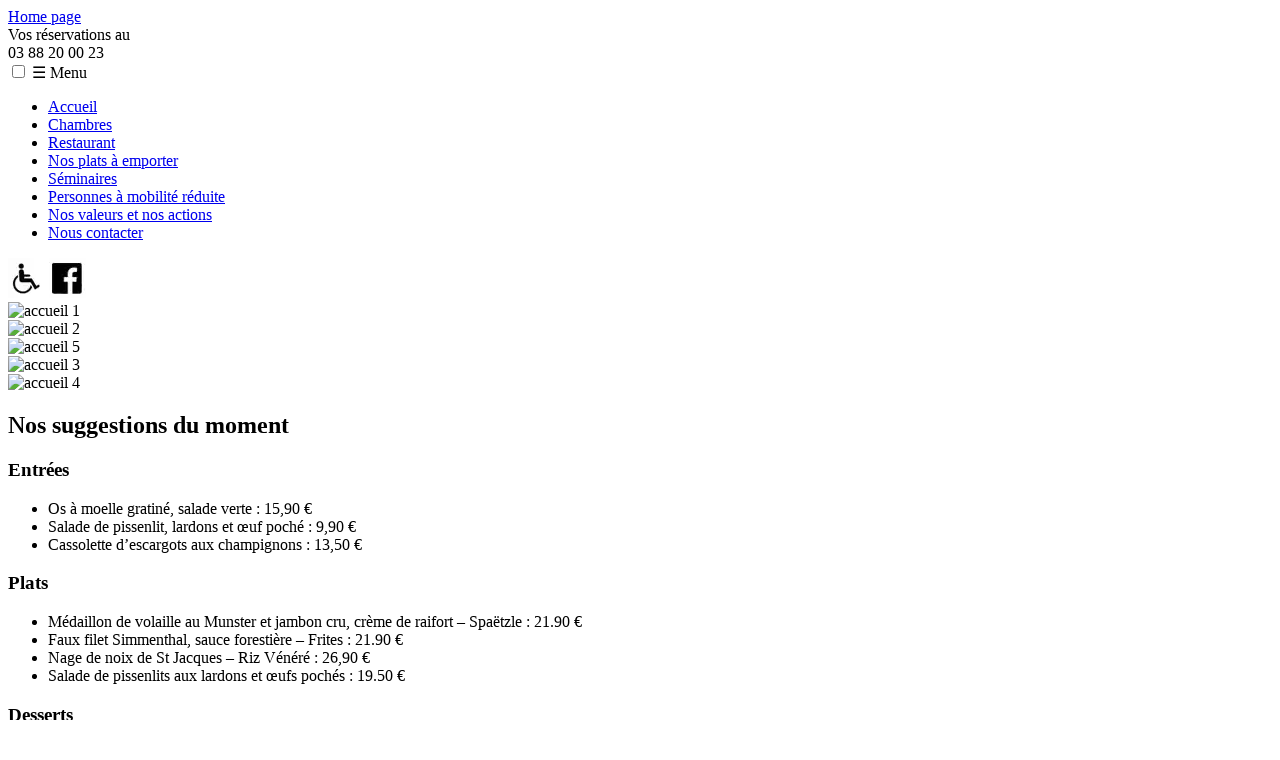

--- FILE ---
content_type: text/html; charset=UTF-8
request_url: https://www.hotel-de-paris.net/accueil.html?hp=1&sid=1686334437
body_size: 6617
content:
					
					
<!--HTML--><!DOCTYPE html>  <html class="not_ie  css3 desktop front " lang="Fr">        <!--OUT TESTING PRE-HEAD-->    <!--OUT TESTING PRE-HEAD-->          <!--HEAD--><head>              <!--META GENERAL-->        <meta http-equiv="Content-Type" content="text/html; charset=UTF-8">        <meta name="author" content="Ludovic TURLIN - 2015">        <!--META GENERAL-->                  <!--META SEO-->        <meta name="keywords" content="">        <meta name="description" content="">        <!--META SEO-->                          <!--OPEN GRAPH-->        <meta property="og:locale" content="Accueil"/>        <meta property="og:title" content="Accueil"/>        <meta property="og:type" content="website"/>        <meta property="og:site_name" content="hotel-de-paris"/>        <meta property="og:url" content="http://www.hotel-de-paris.net/http://www.hotel-de-paris.net/accueil.html"/>        <meta property="og:description" content=""/>                <meta property="og:image" content="/media/websites/hotel-de-paris/moment-a-vous/restaurant-1.jpg"/>                                 <meta property="og:image" content="https://www.hotel-de-paris.net/media/websites/hotel-de-paris/moment-a-vous/restaurant-1.jpg"/>                                       <meta property="article:modified_time" content="2025-08-24 22:55:16"/>                        <!--OPEN GRAPH-->                      <!--PRECONNECT-->        <link rel="preconnect" href="https://css.optim-ease.fr">        <link rel="preconnect" href="https://js.optim-ease.fr">        <link rel="preconnect" href="https://media.optim-ease.fr">        <!--PRECONNECT-->                  <!--VIEWPORT-->                  <meta name="viewport" content="width=device-width, initial-scale=1.0">                 <!--VIEWPORT-->          <!--ROBOTS-->        <meta name="robots" content="index, follow">        <!--ROBOTS-->                  <meta name="google-site-verification" content="MXbQESYUN9Ajzt6wMJLOiEagbD-WGPC6QYWIakRNrlQ"/>        <!--META-->                          <!--CANONICAL URL-->        <link rel="canonical" href="http://www.hotel-de-paris.net/http://www.hotel-de-paris.net/accueil.html">        <!--CANONICAL URL-->                          <!--TITLE-->        <title>Accueil</title>        <!--TITLE-->                      <!--GOOGLE FONTS-->                         <!--             <link href='https://fonts.googleapis.com/css?family=Open+Sans:300,400,700' rel='stylesheet'>        <link href="https://fonts.googleapis.com/css?family=Source+Sans+Pro:600" rel="stylesheet">  -->                     <!--GOOGLE FONTS-->                          <!--GOOGLE BREADCRUMB -->              <!--JSON-LD-->    <!--JSON-LD-->         <!--GOOGLE BREADCRUMB -->                          <!--FAVICON-->                          <link rel="icon" type="image/png" href="/websites/hotel-de-paris/interface/favicon/favicon.webp"/>         <!--FAVICON-->                      <!--CSS-->            <!-- ON READY -->    <script  nonce="EDNnf03nceIOfn39fn3e9h3sdfa">             function transform_onready(fn)        {var d=document; (d.readyState=='loading')?d.addEventListener('DOMContentLoaded',fn):fn();        }         </script>    <!-- ON READY -->                                <!--INCLUSION DES FICHIERS CSS <link href="">-->        <link rel="stylesheet" href="/var/cache/css/websites/screen/hotel-de-paris.css" media="screen"/><link rel="stylesheet" href="/var/cache/css/websites/printer/hotel-de-paris.css" media="print"/>        <!--INCLUSION DES FICHIERS CSS <link href="">-->                                                                                   <!--CSS-->                  <!--JAVASCRIPT-->                         <!-- DETECTION NAVIGATEUR -->                 <!-- DETECTION NAVIGATEUR -->          <!-- SECURISATION DES URL -->                <script nonce="EDNnf03nceIOfn39fn3e9h3sdfa"> var debugage_display_ajax_file = false;    var is_querystring_secured = false;     var global_all_gets ={};     var suppliers_http_get = ""; var gets = "";      var suppliers_http_post = ""; var posts = "";            </script>                <!-- SECURISATION DES URL -->          <!-- DETECTION SCRUM WEBSOCKET -->                <!-- DETECTION SCRUM WEBSOCKET -->                      <!-- PLEASEWAIT JS SRC -->                <!-- PLEASEWAIT JS SRC -->                             <!-- INCLUSION DES FICHIERS JS VIA LA BALISE <script src=''> -->                <!-- INCLUSION DES FICHIERS JS VIA LA BALISE <script src=''> -->                          <!-- CODES JAVASCRIPT LITTERAUX -->                                          <!-- PLEASEWAIT -->                        <!--CODE JAVASCRIPT "PLEASEWAIT"-->              <!-- PLEASEWAIT -->          <!-- BACKGROUND-SLIDER (FRONT-OFFICE) -->                 <!-- BACKGROUND-SLIDER (FRONT-OFFICE) -->          <!--LISEUSE PDF (FRONT-OFFICE) -->                <!--LISEUSE PDF (FRONT-OFFICE) -->                      <!-- CODEMIRROR -->                <!-- CODEMIRROR -->                      <!-- TINYMCE (BACK-OFFICE OU FRONT-OFFICE PREVIEWING) -->                <!-- TINYMCE (BACK-OFFICE OU FRONT-OFFICE PREVIEWING) -->                      <!-- TINYMCE (BACK-OFFICE OU FRONT-OFFICE PREVIEWING) -->                <!-- TINYMCE (BACK-OFFICE OU FRONT-OFFICE PREVIEWING) -->                  <!-- GOOGLE ANALYTICS -->                <!-- GOOGLE ANALYTICS -->                          <!-- GOOGLE RECAPTCHA -->                <!-- GOOGLE RECAPTCHA -->                                   <!-- "PROMPT" AFFICHANT LES "FIELD ATTRIBUTE LABEL" QUAND ON CLIQUE DESSUS -->                <!-- "PROMPT" AFFICHANT LES "FIELD ATTRIBUTE LABEL" QUAND ON CLIQUE DESSUS -->                 <!-- LAZYLOADER -->         <!-- LAZYLOADER -->         <!--JAVASCRIPT-->                          <!-- CSS LITTERAUX -->                      <!-- CSS LITTERAUX -->         </head>    <!--HEAD-->              <!--OUT TESTING POST-HEAD-->            <!--OUT TESTING POST-HEAD-->                      <!--BODY-->    <body class=" front_office module_pages E_id_7979 page_name_accueil agregator summarized  unconnected_member unbasketed unfullwidth_visuel_top_content javascripted"  data-office="front_office">                              <!--NOSCRIPT-->        <noscript>Attention : votre navigateur ne supporte pas Javascript. Ce site ne pourra pas s'afficher correctement. Mettez à jour votre navigateur ou utilisez-en un autre pour afficher correctement ce site.</noscript>    <!--NOSCRIPT-->           <div id="page" class="one_col">                      <!-- HEADER -->                           <!--HEADER-->        <header id="header" role="banner">                              <!--LOGO-->            <div id="header_logo">                             <a tabindex="1" href="http://www.hotel-de-paris.net/accueil.html?hp=1&sid=1768981170" title="Retour à la page d'accueil" aria-label="Retour &agrave; la page d'accueil"><span>Home page</span></a>                             </div>                 <!--LOGO-->                                  <div class="phone">            <span class="title">Vos réservations au</span><br/>            <span class="text">03 88 20 00 23</span>                                      </div>                                      <!--MENU-->            <div id="horizontal_menu">                                       <!--CHECKBOX POUR LA VERSION "RESPONSIVE"--><input type="checkbox" id="show-menu-horizontal" class="show_menu" role="button" aria-pressed="true" aria-label="Cliquez sur la touche ESPACE de votre clavier pour ouvrir le menu d&eacute;roulant et afficher les sous-pages associ&eacute;es &agrave; la page:" tabindex="2">    <label for="show-menu-horizontal" class="show-menu-horizontal burger_menu_icon"> ☰ Menu               </label><!--CHECKBOX POUR LA VERSION "RESPONSIVE"-->         <!--TREE MENU--><nav class="tree front_office horizontal_menu vertical"  aria-label="Barre de navigation principale permettant de consulter l'ensemble des pages du site"> <ul class="level_1"><li id="node_7979" class="active level_1 li_7979 without_children">    <!--LIEN DU MENU LI-->   <a aria-expanded="false" role="button" tabindex="3"  class="level_1 current" href="http://www.hotel-de-paris.net/accueil.html?sid=1768981170">       Accueil       </a>   <!--LIEN DU MENU LI--></li><li id="node_7993" class="active level_1 li_7993 without_children">    <!--LIEN DU MENU LI-->   <a aria-expanded="false" role="button" tabindex="14"  class="level_1" href="http://www.hotel-de-paris.net/chambres.html?sid=1768981170">       Chambres       </a>   <!--LIEN DU MENU LI--></li><li id="node_7996" class="active level_1 li_7996 without_children">    <!--LIEN DU MENU LI-->   <a aria-expanded="false" role="button" tabindex="15"  class="level_1" href="http://www.hotel-de-paris.net/le-restaurant.html?sid=1768981170">       Restaurant       </a>   <!--LIEN DU MENU LI--></li><li id="node_8001" class="active level_1 li_8001 without_children">    <!--LIEN DU MENU LI-->   <a aria-expanded="false" role="button" tabindex="16"  class="level_1" href="http://www.hotel-de-paris.net/nos-plats-a-emporter.html?sid=1768981170">       Nos plats &#xE0; emporter       </a>   <!--LIEN DU MENU LI--></li><li id="node_7994" class="active level_1 li_7994 without_children">    <!--LIEN DU MENU LI-->   <a aria-expanded="false" role="button" tabindex="17"  class="level_1" href="http://www.hotel-de-paris.net/seminaires.html?sid=1768981170">       S&#xE9;minaires       </a>   <!--LIEN DU MENU LI--></li><li id="node_8000" class="active level_1 li_8000 without_children">    <!--LIEN DU MENU LI-->   <a aria-expanded="false" role="button" tabindex="20"  class="level_1" href="http://www.hotel-de-paris.net/mobilite-reduite.html?sid=1768981170">       Personnes &#xE0; mobilit&#xE9; r&#xE9;duite       </a>   <!--LIEN DU MENU LI--></li><li id="node_7999" class="active level_1 li_7999 without_children">    <!--LIEN DU MENU LI-->   <a aria-expanded="false" role="button" tabindex="21"  class="level_1" href="http://www.hotel-de-paris.net/nos-valeurs-et-nos-actions.html?sid=1768981170">       Nos valeurs et nos actions       </a>   <!--LIEN DU MENU LI--></li><li id="node_7995" class="active level_1 li_7995 without_children">    <!--LIEN DU MENU LI-->   <a aria-expanded="false" role="button" tabindex="22"  class="level_1" href="http://www.hotel-de-paris.net/nous-contacter.html?sid=1768981170">       Nous contacter       </a>   <!--LIEN DU MENU LI--></li></ul>             </nav><!--TREE MENU-->                           </div>            <!--MENU-->                                      <div class="logos">            <span><a href="http://www.hotel-de-paris.net/mobilite-reduite.html" title="lien vers la page Personnes à Mobilité Réduite"><img src="/websites/hotel-de-paris/interface/icones/handicap.webp" width="37" height="40" alt="Logo des personnes à mobilité réduite"/></a></span>            <span><a href="https://fr-fr.facebook.com/H%C3%B4tel-Restaurant-de-Paris-152766554755105/timeline/" target="facebbok" title="Lien vers notre compte Facebook"><img src="/websites/hotel-de-paris/interface/icones/facebook.webp" width="37" height="40" alt="logo Facebook"/></a></span>                                      </div>                  </header>          <!--HEADER-->                  <!-- HEADER -->                          <!-- BODY -->                    <!-- BODY -->        <div id="body" class="one_col">              <div id="body_columns" class="max_width"> <!-- FULL WIDTH ILLUSTRATION HEADER -->            <!--ILLUSTRATION HEADER CONTENT FULL WIDTH--><div class="full_width"><!--MODULE CAROUSEL : AFFFICHAGE DU CAROUSEL JS-->                       <!--CAROUSEL JS-->            <div class="hidden box carousel_slick carousel_slick_1 " role="region" aria-label="Diaporama Page d'accueil">                         <!--DIAPOSITIVES DE CAROUSEL SLICK-->      <!-- MODULE CAROUSEL SLIDE-->    <div class="flex_cell">         <div class="image">                     <img src="/media/websites/hotel-de-paris/diaporama/exterieur/exterieur-1.jpg" title="accueil 1" alt="accueil 1"  data-module="module_carousel"  style="width:100%; height:auto;"/>                     </div>             </div>    <!-- MODULE CAROUSEL SLIDE-->              <!-- MODULE CAROUSEL SLIDE-->    <div class="flex_cell">         <div class="image">                     <img src="/media/websites/hotel-de-paris/diaporama/restaurant/restaurant-2.jpg" title="accueil 2" alt="accueil 2"  data-module="module_carousel"  style="width:100%; height:auto;"/>                     </div>             </div>    <!-- MODULE CAROUSEL SLIDE-->              <!-- MODULE CAROUSEL SLIDE-->    <div class="flex_cell">         <div class="image">                     <img src="/media/websites/hotel-de-paris/diaporama/restaurant/terrasse-1.jpg" title="accueil 5" alt="accueil 5"  data-module="module_carousel"  style="width:100%; height:auto;"/>                     </div>             </div>    <!-- MODULE CAROUSEL SLIDE-->              <!-- MODULE CAROUSEL SLIDE-->    <div class="flex_cell">         <div class="image">                     <img src="/media/websites/hotel-de-paris/diaporama/plats/plat-8.jpg" title="accueil 3" alt="accueil 3"  data-module="module_carousel"  style="width:100%; height:auto;"/>                     </div>             </div>    <!-- MODULE CAROUSEL SLIDE-->              <!-- MODULE CAROUSEL SLIDE-->    <div class="flex_cell">         <div class="image">                     <img src="/media/websites/hotel-de-paris/diaporama/plats/plat-6.jpg" title="accueil 4" alt="accueil 4"  data-module="module_carousel"  style="width:100%; height:auto;"/>                     </div>             </div>    <!-- MODULE CAROUSEL SLIDE-->         <!--DIAPOSITIVES DE CAROUSEL SLICK-->              </div>            <!--CAROUSEL JS-->                                                 <!--MODULE CAROUSEL : AFFFICHAGE DU CAROUSEL JS--></div><!--ILLUSTRATION HEADER CONTENT FULL WIDTH--><!-- FULL WIDTH ILLUSTRATION HEADER -->                                     <!--CENTRAL COLUMN-->            <main id="body_column_central">                                        <div id="body_column_central_inner">                                                      <!--BREADCRUMB-->                                         <!--BREADCRUMB-->                                                            <!-- CONTENTS -->                    <!--DIV AGREGATOR--><div class="agregator e_id_7979"><!--DIV AGREGATOR--><div class="agregator e_id_7980"><!--TITRE DE LA PAGE AGRÉGÉE--><h2 class="title">Nos suggestions du moment</h2><!--TITRE DE LA PAGE AGRÉGÉE-->     <!--LABEL + TEXTE -->                         <article class="agregated table_like  width_33 one ">                                   <!--SUMMARY/IMAGE -->                              <div class="inner" style="">                                                                                                                        <!-- SUMMARY + LINK "MORE" -->                    <div class="text">                                                                      <!--AGREGATED SUMMARY LABEL-->                                                     <!--TITRE-->                            <h3 class="title">                                                                 Entrées                                                             </h3>                            <!--TITRE-->                                                     <!--AGREGATED SUMMARY LABEL-->                                                                              <!--SUMMARY"-->                        <ul><li>Os à moelle gratiné, salade verte : 15,90 €</li><li>Salade de pissenlit, lardons et œuf poché : 9,90 €</li><li>Cassolette d’escargots aux champignons : 13,50 €</li></ul>                        <!--SUMMARY"-->                                                                                                                </div>                    <!-- SUMMARY + LINK "MORE" -->                                                     </div>                                 <!--SUMMARY/IMAGE -->                 </article>             <!--LABEL + TEXTE -->         <!--LABEL + TEXTE -->                         <article class="agregated table_like  width_33 two ">                                   <!--SUMMARY/IMAGE -->                              <div class="inner" style="">                                                                                                                        <!-- SUMMARY + LINK "MORE" -->                    <div class="text">                                                                      <!--AGREGATED SUMMARY LABEL-->                                                     <!--TITRE-->                            <h3 class="title">                                                                 Plats                                                             </h3>                            <!--TITRE-->                                                     <!--AGREGATED SUMMARY LABEL-->                                                                              <!--SUMMARY"-->                        <ul><li>Médaillon de volaille au Munster et jambon cru, crème de raifort – Spaëtzle : 21.90 €</li><li>Faux filet Simmenthal, sauce forestière – Frites : 21.90 €</li><li>Nage de noix de St Jacques – Riz Vénéré : 26,90 €</li><li>Salade de pissenlits aux lardons et œufs pochés : 19.50 €</li></ul>                        <!--SUMMARY"-->                                                                                                                </div>                    <!-- SUMMARY + LINK "MORE" -->                                                     </div>                                 <!--SUMMARY/IMAGE -->                 </article>             <!--LABEL + TEXTE -->         <!--LABEL + TEXTE -->                         <article class="agregated table_like  width_33 three ">                                   <!--SUMMARY/IMAGE -->                              <div class="inner" style="">                                                                                                                        <!-- SUMMARY + LINK "MORE" -->                    <div class="text">                                                                      <!--AGREGATED SUMMARY LABEL-->                                                     <!--TITRE-->                            <h3 class="title">                                                                 Desserts                                                             </h3>                            <!--TITRE-->                                                     <!--AGREGATED SUMMARY LABEL-->                                                                              <!--SUMMARY"-->                        <ul><li>Tartelette à la rhubarbe meringuée : 7 €</li><li>Macaron à la noisette, crème diplomate au rhum, glace rhum raisin : 7,50 €</li></ul>                        <!--SUMMARY"-->                                                                                                                </div>                    <!-- SUMMARY + LINK "MORE" -->                                                     </div>                                 <!--SUMMARY/IMAGE -->                 </article>             <!--LABEL + TEXTE -->         <!--LABEL + TEXTE -->                         <article class="agregated table_like  width_100 ">                                   <!--SUMMARY/IMAGE -->                              <div class="inner" style="">                                                                                                                        <!-- SUMMARY + LINK "MORE" -->                    <div class="text">                                                                      <!--AGREGATED SUMMARY LABEL-->                                                     <!--TITRE-->                            <h3 class="title">                                                                 Menu du jour                                                             </h3>                            <!--TITRE-->                                                     <!--AGREGATED SUMMARY LABEL-->                                                                              <!--SUMMARY"-->                        <p>Menu complet (entrée + plat + dessert) : 17.50 €<br/>Entrée + plat OU plat + dessert : 14.90 €</p>                        <!--SUMMARY"-->                                                                                                                </div>                    <!-- SUMMARY + LINK "MORE" -->                                                     </div>                                 <!--SUMMARY/IMAGE -->                 </article>             <!--LABEL + TEXTE -->  </div><!--DIV AGREGATOR--><!--DIV AGREGATOR--><div class="agregator e_id_7981" style=" background:#eee9e0; color:#000000;"><!--TITRE DE LA PAGE AGRÉGÉE--><h2 class="title">Votre moment à vous</h2><!--TITRE DE LA PAGE AGRÉGÉE-->     <!--LABEL + TEXTE -->                         <article class="agregated table_like  width_33 one ">                                   <!--SUMMARY/IMAGE -->                              <div class="inner" style=" background-image:url(/media/websites/hotel-de-paris/moment-a-vous/restaurant-1.jpg); background-repeat: no-repeat; background-size:cover; ">                                                                                                                        <!-- SUMMARY + LINK "MORE" -->                    <div class="text">                                                                      <!--AGREGATED SUMMARY LABEL-->                                                     <!--TITRE-->                            <h3 class="title">                                                                 Restaurant                                                             </h3>                            <!--TITRE-->                                                     <!--AGREGATED SUMMARY LABEL-->                                                                              <!--SUMMARY"-->                        <p>Envie de passer un bon moment autour d'une bonne assiette ? Découvrez notre carte et tous ses plats entièrement <em>faits maison</em>.</p>                        <!--SUMMARY"-->                                                                                                                                                            <!--LIEN "EN SAVOIR +"-->                            <!--BOUTON EN SAVOIR PLUS--><!--LIEN "EN SAVOIR +"--><a href="http://www.hotel-de-paris.net/le-restaurant.html?sid=1768981170" class="button transition rounded "><span class="left">Découvrir</span><span class="right"> ►</span></a><!--LIEN "EN SAVOIR +"--> <!--BOUTON EN SAVOIR PLUS-->                            <!--LIEN "EN SAVOIR +"-->                                                                                                                                    </div>                    <!-- SUMMARY + LINK "MORE" -->                                                     </div>                                 <!--SUMMARY/IMAGE -->                 </article>             <!--LABEL + TEXTE -->         <!--LABEL + TEXTE -->                         <article class="agregated table_like  width_33 two ">                                   <!--SUMMARY/IMAGE -->                              <div class="inner" style=" background-image:url(/media/websites/hotel-de-paris/moment-a-vous/soirees-themes.jpg); background-repeat: no-repeat; background-size:cover; ">                                                                                                                        <!-- SUMMARY + LINK "MORE" -->                    <div class="text">                                                                      <!--AGREGATED SUMMARY LABEL-->                                                     <!--TITRE-->                            <h3 class="title">                                                                 Plats à emporter                                                             </h3>                            <!--TITRE-->                                                     <!--AGREGATED SUMMARY LABEL-->                                                                              <!--SUMMARY"-->                        <p>Envie de manger "comme au restaurant" mais en restant chez vous ? Testez nos plats à emporter !</p>                        <!--SUMMARY"-->                                                                                                                                                            <!--LIEN "EN SAVOIR +"-->                            <!--BOUTON EN SAVOIR PLUS--><!--LIEN "EN SAVOIR +"--><a href="http://www.hotel-de-paris.net/nos-plats-a-emporter.html?sid=1768981170" class="button transition rounded "><span class="left">Découvrir</span><span class="right"> ►</span></a><!--LIEN "EN SAVOIR +"--> <!--BOUTON EN SAVOIR PLUS-->                            <!--LIEN "EN SAVOIR +"-->                                                                                                                                    </div>                    <!-- SUMMARY + LINK "MORE" -->                                                     </div>                                 <!--SUMMARY/IMAGE -->                 </article>             <!--LABEL + TEXTE -->         <!--LABEL + TEXTE -->                         <article class="agregated table_like  width_33 three ">                                   <!--SUMMARY/IMAGE -->                              <div class="inner" style=" background-image:url(/media/websites/hotel-de-paris/moment-a-vous/chambre-1.jpg); background-repeat: no-repeat; background-size:cover; ">                                                                                                                        <!-- SUMMARY + LINK "MORE" -->                    <div class="text">                                                                      <!--AGREGATED SUMMARY LABEL-->                                                     <!--TITRE-->                            <h3 class="title">                                                                 Hôtel de Paris **                                                             </h3>                            <!--TITRE-->                                                     <!--AGREGATED SUMMARY LABEL-->                                                                              <!--SUMMARY"-->                        <p>Besoin d'une pause le temps d'une étape ? Découvrez nos différentes chambres ainsi que leurs tarifs.</p>                        <!--SUMMARY"-->                                                                                                                                                            <!--LIEN "EN SAVOIR +"-->                            <!--BOUTON EN SAVOIR PLUS--><!--LIEN "EN SAVOIR +"--><a href="http://www.hotel-de-paris.net/chambres.html?sid=1768981170" class="button transition rounded "><span class="left">Découvrir</span><span class="right"> ►</span></a><!--LIEN "EN SAVOIR +"--> <!--BOUTON EN SAVOIR PLUS-->                            <!--LIEN "EN SAVOIR +"-->                                                                                                                                    </div>                    <!-- SUMMARY + LINK "MORE" -->                                                     </div>                                 <!--SUMMARY/IMAGE -->                 </article>             <!--LABEL + TEXTE -->  </div><!--DIV AGREGATOR-->     <!--LABEL + TEXTE -->                         <article class="agregated table_like  width_100 ">                                   <!--SUMMARY/IMAGE -->                              <div class="inner" style="">                                                                                                                        <!-- SUMMARY + LINK "MORE" -->                    <div class="text">                                                                      <!--AGREGATED SUMMARY LABEL-->                                                                                 <!--TITRE-->                            <h2 class="title">                                                                 Nos coups de coeur & émotions du moment                                                             </h2>                            <!--TITRE-->                                                                             <!--AGREGATED SUMMARY LABEL-->                                                                              <!--SUMMARY"-->                        <div class="module_news tinymce">          <!-- NEWS FRONT-OFFICE SUMMARY  -->    <div class="box module module_news  summary cache_php_front_disabled ">                             <!-- "THE" SUMMARY-->    <div class="box summary cache_php_front_disabled front_summary personalized_filtering_fields" data-count_es="7" data-count_total_es="7">                           <!--LISTE DES "CATEGORIES" DE SUMMARY--><!--LISTE DES "CATEGORIES" DE SUMMARY--> <!--SUMMARY HEADER--><a class="anchor" id="summary"></a><div class="buttons hidden" style="display:none;"><input type="submit" name="apply_submit" value="submit" style="display:none;"></div><!--SUMMARY HEADER--><!--BODY SUMMARY-->               <!--PAGE SUMMARY BODY FORM -->           <form class="summary table_like_flex" action="#" method="post">               <div class="summary table_like_flex">        <!--TREE FLAT-TREE UL-->   <ul class="tree flat news table_like" data-tree_displaying_mode="flat" data-database_table="news">      <!--TREE FLAT-TREE LI-->        <li class="width_25 table_like" data-tree_displaying_mode="flat" data-database_table="news" data-e_id="34">   <article class="table_like width_100">                                          <div class="inner">                                                       <!--IMAGE SUMMARY NEWS-->            <div class="backgrounded_image transition" style="background-image:url(/media/websites/hotel-de-paris/news/dsc00287.jpg);"></div>            <!--IMAGE SUMMARY NEWS-->            <!--TITLE SUMMARY NEWS-->    <h2 class="s">                actu 8            </h2>    <!--TITLE SUMMARY NEWS-->    <!--TEXT SUMMARY NEWS-->    <!--TEXT SUMMARY NEWS-->    <!--BUTTON SUMMARY NEWS-->    <!--BUTTON SUMMARY NEWS--></div></article>                    </li><li class="width_25 table_like" data-tree_displaying_mode="flat" data-database_table="news" data-e_id="32">   <article class="table_like width_100">                                          <div class="inner">                                                       <!--IMAGE SUMMARY NEWS-->            <div class="backgrounded_image transition" style="background-image:url(/media/websites/hotel-de-paris/news/dsc00244.jpg);"></div>            <!--IMAGE SUMMARY NEWS-->            <!--TITLE SUMMARY NEWS-->    <h2 class="s">                actu 6            </h2>    <!--TITLE SUMMARY NEWS-->    <!--TEXT SUMMARY NEWS-->    <!--TEXT SUMMARY NEWS-->    <!--BUTTON SUMMARY NEWS-->    <!--BUTTON SUMMARY NEWS--></div></article>                    </li><li class="width_25 table_like" data-tree_displaying_mode="flat" data-database_table="news" data-e_id="31">   <article class="table_like width_100">                                          <div class="inner">                                                       <!--IMAGE SUMMARY NEWS-->            <div class="backgrounded_image transition" style="background-image:url(/media/websites/hotel-de-paris/news/dsc00279.jpg);"></div>            <!--IMAGE SUMMARY NEWS-->            <!--TITLE SUMMARY NEWS-->    <h2 class="s">                actu 5            </h2>    <!--TITLE SUMMARY NEWS-->    <!--TEXT SUMMARY NEWS-->    <!--TEXT SUMMARY NEWS-->    <!--BUTTON SUMMARY NEWS-->    <!--BUTTON SUMMARY NEWS--></div></article>                    </li><li class="width_25 table_like" data-tree_displaying_mode="flat" data-database_table="news" data-e_id="30">   <article class="table_like width_100">                                          <div class="inner">                                                       <!--IMAGE SUMMARY NEWS-->            <div class="backgrounded_image transition" style="background-image:url(/media/websites/hotel-de-paris/news/dsc00264.jpg);"></div>            <!--IMAGE SUMMARY NEWS-->            <!--TITLE SUMMARY NEWS-->    <h2 class="s">                actu 4            </h2>    <!--TITLE SUMMARY NEWS-->    <!--TEXT SUMMARY NEWS-->    <!--TEXT SUMMARY NEWS-->    <!--BUTTON SUMMARY NEWS-->    <!--BUTTON SUMMARY NEWS--></div></article>                    </li><li class="width_25 table_like" data-tree_displaying_mode="flat" data-database_table="news" data-e_id="29">   <article class="table_like width_100">                                          <div class="inner">                                                       <!--IMAGE SUMMARY NEWS-->            <div class="backgrounded_image transition" style="background-image:url(/media/websites/hotel-de-paris/news/dsc00235.jpg);"></div>            <!--IMAGE SUMMARY NEWS-->            <!--TITLE SUMMARY NEWS-->    <h2 class="s">                actu 3            </h2>    <!--TITLE SUMMARY NEWS-->    <!--TEXT SUMMARY NEWS-->    <!--TEXT SUMMARY NEWS-->    <!--BUTTON SUMMARY NEWS-->    <!--BUTTON SUMMARY NEWS--></div></article>                    </li><li class="width_25 table_like" data-tree_displaying_mode="flat" data-database_table="news" data-e_id="28">   <article class="table_like width_100">                                          <div class="inner">                                                       <!--IMAGE SUMMARY NEWS-->            <div class="backgrounded_image transition" style="background-image:url(/media/websites/hotel-de-paris/news/chef.jpg);"></div>            <!--IMAGE SUMMARY NEWS-->            <!--TITLE SUMMARY NEWS-->    <h2 class="s">                actu 2            </h2>    <!--TITLE SUMMARY NEWS-->    <!--TEXT SUMMARY NEWS-->    <!--TEXT SUMMARY NEWS-->    <!--BUTTON SUMMARY NEWS-->    <!--BUTTON SUMMARY NEWS--></div></article>                    </li><li class="width_25 table_like" data-tree_displaying_mode="flat" data-database_table="news" data-e_id="27">   <article class="table_like width_100">                                          <div class="inner">                                                       <!--IMAGE SUMMARY NEWS-->            <div class="backgrounded_image transition" style="background-image:url(/media/websites/hotel-de-paris/news/dsc00273.jpg);"></div>            <!--IMAGE SUMMARY NEWS-->            <!--TITLE SUMMARY NEWS-->    <h2 class="s">                actu 1            </h2>    <!--TITLE SUMMARY NEWS-->    <!--TEXT SUMMARY NEWS-->    <!--TEXT SUMMARY NEWS-->    <!--BUTTON SUMMARY NEWS-->    <!--BUTTON SUMMARY NEWS--></div></article>                    </li>        <!--TREE FLAT-TREE LI-->    </ul>    <!--TREE FLAT-TREE UL--></div></form>                 <!--PAGE SUMMARY BODY FORM -->    <!--BODY SUMMARY-->         <!--"ajax_summary_displayed" TRIGERRING-->         <!--"ajax_summary_displayed" TRIGERRING-->                      </div>    <!-- "THE" SUMMARY-->                                   </div>    <!-- NEWS FRONT-OFFICE SUMMARY  --></div>                        <!--SUMMARY"-->                                                                                                                </div>                    <!-- SUMMARY + LINK "MORE" -->                                                     </div>                                 <!--SUMMARY/IMAGE -->                 </article>             <!--LABEL + TEXTE -->  </div><!--DIV AGREGATOR-->                    <!-- CONTENTS -->                                                         </div>                                             </main>            <!--CENTRAL COLUMN-->                                  </div>                      </div>    <!-- BODY -->            <!-- BODY -->                                   <!-- FOOTER -->        <!--FOOTER--><footer id="footer" role="contentinfo"><div id="footer_inner"><!--FOOTER CONTENT--><table class=" table_responsive_3cols"><tbody><tr class="hidden"><th scope="col">postal address</th><th scope="col">partners</th><th scope="col">legal data</th></tr><tr><td><p>HOTEL - RESTAURANT DE PARIS<br/>2 Rue de Paris - 67116 Reichstett<br/>Tél : 03 88 20 00 23 - Fax : 03 88 20 30 60 <br/>Mail : <a href="mailto:hoteldeparis67@gmail.com">hoteldeparis67@gmail.com</a></p></td><td><p>L'hôtel est ouvert 7J/7 | Le restaurant est ouvert du lundi au vendredi de 12h00 à 14h00 et de 19h00 à 21h00.</p></td><td><p><a id="legal" class="internal_link" href="http://www.hotel-de-paris.net/legal.html">Mentions légales</a> | Retrouvez-nous sur notre <a href="https://fr-fr.facebook.com/H%C3%B4tel-Restaurant-de-Paris-152766554755105/timeline/" target="_blank" rel="noopener">page facebook.</a><br/>L'abus d'alcool est dangereux pour la santé, à consommer avec modération.</p></td></tr></tbody></table><!--FOOTER CONTENT--></div></footer><!--FOOTER--><!--POPUPS--><div id="popups">                   <!--CONTENEUR DE POPUP -->               <div id="popup_page" class="popup_block" role="dialog"><div class="pop_up_bodyer"><iframe id="popup_iframe_popup_page" sandbox="allow-forms allow-popups allow-top-navigation allow-scripts"></iframe></div></div>               <!--CONTENEUR DE POPUP -->                                 <!--CONTENEUR DE POPUP -->               <div id="form_insert" class="popup_block" role="dialog"><div class="pop_up_bodyer"><iframe id="popup_iframe_form_insert" sandbox="allow-forms allow-popups allow-top-navigation allow-scripts"></iframe></div></div>               <!--CONTENEUR DE POPUP -->                                 <!--CONTENEUR DE POPUP -->               <div id="form_update" class="popup_block" role="dialog"><div class="pop_up_bodyer"><iframe id="popup_iframe_form_update" sandbox="allow-forms allow-popups allow-top-navigation allow-scripts"></iframe></div></div>               <!--CONTENEUR DE POPUP -->                                 <!--CONTENEUR DE POPUP -->               <div id="form_delete" class="popup_block" role="dialog"><div class="pop_up_bodyer"><iframe id="popup_iframe_form_delete" sandbox="allow-forms allow-popups allow-top-navigation allow-scripts"></iframe></div></div>               <!--CONTENEUR DE POPUP -->                 </div><!--POPUPS--><!--AJAX LOADER--><div id="ajax_loader" style="display:none;">      <div class="ajax_loader loader"></div>       <div class="ajax_loader loader_medium"></div>       <div class="ajax_loader loader_mini"></div>     </div><!--AJAX LOADER-->        <!-- FOOTER -->             </div>                        <div id="central_dialog" style="display:none;">                   <div class="text"></div>                 </div>                  <div id="central_dialog_iframed" style="display:none;">                 <iframe sandbox="allow-popups allow-top-navigation allow-scripts"></iframe>                 </div>                                         <div id="central_dialog_confirm" style="display:none;">                     <div class="text"></div>                         <div class="buttons">                             <input type="submit" class="first_color transition button" value="Confirmer" id="dialog_confirm_ok" name="dialog_confirm_ok"/>                <input type="submit" class="first_color transition button" value="Annuler" id="dialog_confirm_ko" name="dialog_confirm_ko"/>                         </div>                     </div>                  <div id="central_dialog_confirm_iframed" style="display:none;">                   <iframe sandbox="allow-forms allow-popups allow-top-navigation allow-scripts"></iframe>                 </div>                                                <!-- REPOSITIONNEMENT DES SCRIPTS JAVASCRIPTS --><script type="application/ld+json">{'@context': 'https://schema.org','@type': 'BreadcrumbList','itemListElement': [ {'@type': 'ListItem','position': 1,'name': 'Accueil' , 'item': 'http://www.hotel-de-paris.net/http://www.hotel-de-paris.net/accueil.html'}  ]}</script><script nonce="EDNnf03nceIOfn39fn3e9h3sdfa">                     var is_old_browser = false;             if(navigator.appName.indexOf("Internet Explorer")!=-1)            {                var is_old_browser = (navigator.appVersion.indexOf("MSIE 9")==-1 && navigator.appVersion.indexOf("MSIE 1")==-1);            }                 </script><script src="/var/cache/js/websites/hotel-de-paris.js" nonce="EDNnf03nceIOfn39fn3e9h3sdfa" defer></script><script nonce="EDNnf03nceIOfn39fn3e9h3sdfa">   </script><script nonce="EDNnf03nceIOfn39fn3e9h3sdfa">                     transform_onready(function()             {                                      $('.box.carousel_slick_1').on('init', function(event, slick){if($('.box.carousel_slick_1').hasClass('hidden')){$('.box.carousel_slick_1').removeClass('hidden');}});                         $('.box.carousel_slick_1').slick(               {                    slidesToShow: 1,                    slidesToScroll: 1,                    arrows: true,autoplay: true,fade: true,autoplaySpeed: 10000,                    dots: true,                    speed: 500,                    infinite: true,                    responsive: [                                    {                                        breakpoint: 1024,                                        settings:                                                 {                                                    slidesToShow: 1,                                                    slidesToScroll: 1,                                                    infinite: true,                                                    dots: true                                                }                                   },                                   {                                        breakpoint: 676,                                        settings:                                                 {                                                    slidesToShow: 1,                                                    slidesToScroll: 1                                               }                                   },                                   {                                        breakpoint: 480,                                        settings:                                                 {                                                    slidesToShow: 1,                                                    slidesToScroll: 1                                               }                                   }                    ]                });                                                                                                        $('.box.carousel_slick_1').on('init', function(event, slick)                {                                          if($('.box.carousel_slick_1').hasClass('hidden'))                    {                        $('.box.carousel_slick_1').removeClass('hidden');                    }               });                                                                                                                                                                                                               });                                   </script><script nonce="EDNnf03nceIOfn39fn3e9h3sdfa">         transform_onready(function() {  $(document).on('ajax_summary_on_primo_displayed',{foo: "variable_de_test"}, function(event, Object_summary) {eav_summary_primo_display_events_subscribing($('div.ajax.summary'));});});          </script><script nonce="EDNnf03nceIOfn39fn3e9h3sdfa">             transform_onready(function()         {var summary_body_event_to_trigger  = 'ajax_summary_displayed_or_refreshed';  var summary_body_Object_summary = $("div.box.summary.front_summary.news");   $(window.top).trigger(summary_body_event_to_trigger, [summary_body_Object_summary]);  console.log(summary_body_event_to_trigger+"> triggered ");  summary_body_event_to_trigger = null; summary_body_Object_summary = null;        });          </script><script nonce="EDNnf03nceIOfn39fn3e9h3sdfa"> transform_onready(function() {  $(document).trigger('ajax_summary_on_primo_displayed', [$('div.ajax.summary')]);});            </script><script nonce="EDNnf03nceIOfn39fn3e9h3sdfa">var popup_iframe_popup_page;</script><script nonce="EDNnf03nceIOfn39fn3e9h3sdfa">var popup_iframe_form_insert;</script><script nonce="EDNnf03nceIOfn39fn3e9h3sdfa">var popup_iframe_form_update;</script><script nonce="EDNnf03nceIOfn39fn3e9h3sdfa">var popup_iframe_form_delete;</script><!-- REPOSITIONNEMENT DES SCRIPTS JAVASCRIPTS -->                  </body>    <!--BODY-->              <!--OUT TESTING POST BODY-->      <!--OUT TESTING POST BODY-->         </html><!--HTML-->